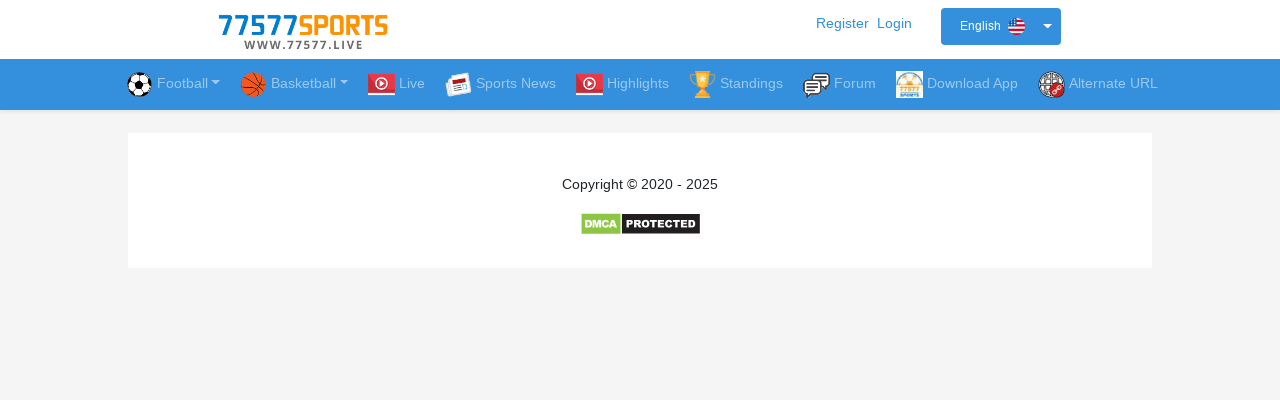

--- FILE ---
content_type: text/css
request_url: https://en.77577.com/css/mobile-menu.css
body_size: 1045
content:
/* header-mobile */
.header-mobile {
	background-color: #fff;
	box-shadow: 1px 1px 4px 0 rgba(0,0,0,.1);
	position: fixed;
	width: 100%;
	z-index: 3;
	top:0;
}

.header-mobile ul {
	margin: 0;
	padding: 0;
	list-style: none;
	overflow: hidden;
	background-color: #fff;
}

.header-mobile li a {
	display: block;
	padding: 8px 18px;
	border-right: 1px solid #f4f4f4;
	text-decoration: none;
	font-size: 18px;
}

.header-mobile li a:hover,
.header-mobile .menu-btn:hover {
	background-color: #f4f4f4;
}

.header-mobile .logo {
	display: block;
	float: left;
	font-size: 2em;
	padding: 0px 10px;
	width: 140px;
	text-decoration: none;
}

/* menu */

.header-mobile .menu {
	clear: both;
	max-height: 0;
	transition: max-height .2s ease-out;
}

.header-mobile .menu li{
	border-top: 1px dotted #DDD;
	border-bottom: solid 1px #e2e2e2;
}

.menu .menu-sub li a{
	display: block;
	padding: 8px 16px;
	border-right: 1px solid #f4f4f4;
	text-decoration: none;
	font-size: 16px;
	margin-left: 30px;
}

/* menu icon */

.header-mobile .menu-lang{
	cursor: pointer;
	display: block;
	margin: 10px 0 10px 0;
	float: right;
	user-select: none;
	background-color: none;
	border-radius: 5px;
	padding: 0;
}
.bootstrap-select .dropdown-toggle .filter-option{
	overflow: auto;
}
.menu-lang .bootstrap-select>.dropdown-toggle {
    position: relative;
    width: 115%;
    text-align: right;
    white-space: nowrap;
    display: inline-flex;
    align-items: center;
    justify-content: space-between;
}
.menu-lang .dropdown-toggle:after {
	display: inline;
	margin-left: 0;
	vertical-align: 0;
	content: "";
}
.menu-lang .bootstrap-select .dropdown-toggle {
    padding: 5px 5px 4px 3px;
}


.header-mobile .menu-icon {
	cursor: pointer;
	display: inline-block;
	float: right;
	padding: 20px 12px;
	margin: 10px 10px 10px 5px;
	position: relative;
	user-select: none;
	background-color: rgb(44, 120, 224);
	border-radius: 5px;
}

.header-mobile .menu-icon .navicon {
	background: #FFF;
	display: block;
	height: 3px;
	position: relative;
	transition: background .2s ease-out;
	width: 26px;
}

.header-mobile .menu-icon .navicon:before,
.header-mobile .menu-icon .navicon:after {
	background: #FFF;
	content: '';
	display: block;
	height: 100%;
	position: absolute;
	transition: all .2s ease-out;
	width: 100%;
}

.header-mobile .menu-icon .navicon:before {
	top: 8px;
}

.header-mobile .menu-icon .navicon:after {
	top: -8px;
}

/* menu btn */
.header-mobile .menu-btn {
	display: none;
}

.header-mobile .menu-btn:checked ~ .menu {
	max-height: 500px;
}

.header-mobile .menu-btn:checked ~ .menu-icon .navicon {
	background: transparent;
}

.header-mobile .menu-btn:checked ~ .menu-icon .navicon:before {
	transform: rotate(-45deg);
}

.header-mobile .menu-btn:checked ~ .menu-icon .navicon:after {
	transform: rotate(45deg);
}

.header-mobile .menu-btn:checked ~ .menu-icon:not(.steps) .navicon:before,
.header-mobile .menu-btn:checked ~ .menu-icon:not(.steps) .navicon:after {
	top: 0;
}

/* 48em = 768px 
128em = 2048px
*/
@media (min-width: 128em) {
	.header-mobile li {
	float: left;
	}
	.header-mobile li a {
		padding: 20px 30px;
	}
	.header-mobile .menu {
	clear: none;
	float: right;
	max-height: none;
	}
	.header-mobile .menu-icon {
	display: none;
	}
}
@media (max-width:430px){
	body{
	  margin-top: 62px !important;
	}
}


.fullscreendiv{
	width: 100%;
	height: 100%;
	background-color: #000;
	position: fixed;
	z-index: 2;
	opacity: 0.1;
	display: none;
}




